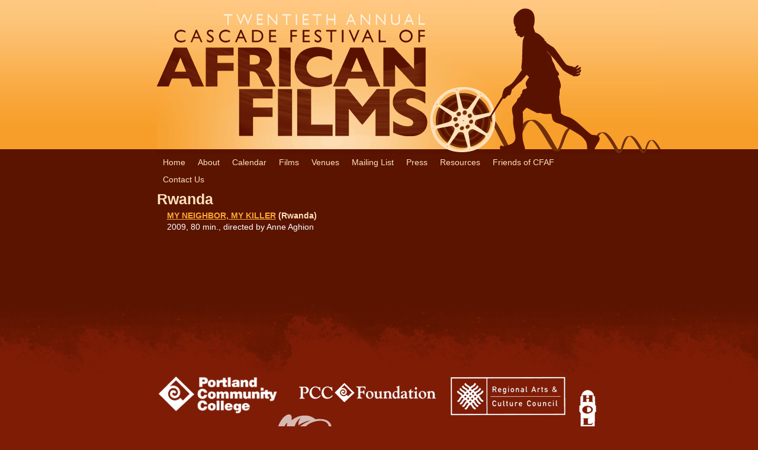

--- FILE ---
content_type: text/html; charset=UTF-8
request_url: https://www.africanfilmfestival.org/2010/films/by-country/rwanda/
body_size: 7185
content:

<!DOCTYPE html PUBLIC "-//W3C//DTD XHTML 1.0 Transitional//EN" "http://www.w3.org/TR/xhtml1/DTD/xhtml1-transitional.dtd">
<html xmlns="http://www.w3.org/1999/xhtml" xml:lang="en" lang="en">
<head>
<title>Rwanda  |  20th Cascade Festival of African Films</title>
<meta http-equiv="Content-Type" content="text/html; charset=utf-8" />
<script type="text/javascript" src="http://ajax.googleapis.com/ajax/libs/jquery/1.3.2/jquery.min.js"></script>
<script type="text/javascript" src="https://www.africanfilmfestival.org/2010/wp-content/themes/cfaf2010/_source/script/cfaf.js"></script> <!-- local script -->
<link rel="stylesheet" href="https://www.africanfilmfestival.org/2010/wp-content/themes/cfaf2010/style.css" type="text/css" media="screen" /> <!-- local stylesheet -->
<meta name='robots' content='max-image-preview:large' />
<link rel="alternate" type="application/rss+xml" title="20th Cascade Festival of African Films &raquo; Rwanda Category Feed" href="https://www.africanfilmfestival.org/2010/films/by-country/rwanda/feed/" />
<style id='wp-img-auto-sizes-contain-inline-css' type='text/css'>
img:is([sizes=auto i],[sizes^="auto," i]){contain-intrinsic-size:3000px 1500px}
/*# sourceURL=wp-img-auto-sizes-contain-inline-css */
</style>
<style id='wp-emoji-styles-inline-css' type='text/css'>

	img.wp-smiley, img.emoji {
		display: inline !important;
		border: none !important;
		box-shadow: none !important;
		height: 1em !important;
		width: 1em !important;
		margin: 0 0.07em !important;
		vertical-align: -0.1em !important;
		background: none !important;
		padding: 0 !important;
	}
/*# sourceURL=wp-emoji-styles-inline-css */
</style>
<style id='wp-block-library-inline-css' type='text/css'>
:root{--wp-block-synced-color:#7a00df;--wp-block-synced-color--rgb:122,0,223;--wp-bound-block-color:var(--wp-block-synced-color);--wp-editor-canvas-background:#ddd;--wp-admin-theme-color:#007cba;--wp-admin-theme-color--rgb:0,124,186;--wp-admin-theme-color-darker-10:#006ba1;--wp-admin-theme-color-darker-10--rgb:0,107,160.5;--wp-admin-theme-color-darker-20:#005a87;--wp-admin-theme-color-darker-20--rgb:0,90,135;--wp-admin-border-width-focus:2px}@media (min-resolution:192dpi){:root{--wp-admin-border-width-focus:1.5px}}.wp-element-button{cursor:pointer}:root .has-very-light-gray-background-color{background-color:#eee}:root .has-very-dark-gray-background-color{background-color:#313131}:root .has-very-light-gray-color{color:#eee}:root .has-very-dark-gray-color{color:#313131}:root .has-vivid-green-cyan-to-vivid-cyan-blue-gradient-background{background:linear-gradient(135deg,#00d084,#0693e3)}:root .has-purple-crush-gradient-background{background:linear-gradient(135deg,#34e2e4,#4721fb 50%,#ab1dfe)}:root .has-hazy-dawn-gradient-background{background:linear-gradient(135deg,#faaca8,#dad0ec)}:root .has-subdued-olive-gradient-background{background:linear-gradient(135deg,#fafae1,#67a671)}:root .has-atomic-cream-gradient-background{background:linear-gradient(135deg,#fdd79a,#004a59)}:root .has-nightshade-gradient-background{background:linear-gradient(135deg,#330968,#31cdcf)}:root .has-midnight-gradient-background{background:linear-gradient(135deg,#020381,#2874fc)}:root{--wp--preset--font-size--normal:16px;--wp--preset--font-size--huge:42px}.has-regular-font-size{font-size:1em}.has-larger-font-size{font-size:2.625em}.has-normal-font-size{font-size:var(--wp--preset--font-size--normal)}.has-huge-font-size{font-size:var(--wp--preset--font-size--huge)}.has-text-align-center{text-align:center}.has-text-align-left{text-align:left}.has-text-align-right{text-align:right}.has-fit-text{white-space:nowrap!important}#end-resizable-editor-section{display:none}.aligncenter{clear:both}.items-justified-left{justify-content:flex-start}.items-justified-center{justify-content:center}.items-justified-right{justify-content:flex-end}.items-justified-space-between{justify-content:space-between}.screen-reader-text{border:0;clip-path:inset(50%);height:1px;margin:-1px;overflow:hidden;padding:0;position:absolute;width:1px;word-wrap:normal!important}.screen-reader-text:focus{background-color:#ddd;clip-path:none;color:#444;display:block;font-size:1em;height:auto;left:5px;line-height:normal;padding:15px 23px 14px;text-decoration:none;top:5px;width:auto;z-index:100000}html :where(.has-border-color){border-style:solid}html :where([style*=border-top-color]){border-top-style:solid}html :where([style*=border-right-color]){border-right-style:solid}html :where([style*=border-bottom-color]){border-bottom-style:solid}html :where([style*=border-left-color]){border-left-style:solid}html :where([style*=border-width]){border-style:solid}html :where([style*=border-top-width]){border-top-style:solid}html :where([style*=border-right-width]){border-right-style:solid}html :where([style*=border-bottom-width]){border-bottom-style:solid}html :where([style*=border-left-width]){border-left-style:solid}html :where(img[class*=wp-image-]){height:auto;max-width:100%}:where(figure){margin:0 0 1em}html :where(.is-position-sticky){--wp-admin--admin-bar--position-offset:var(--wp-admin--admin-bar--height,0px)}@media screen and (max-width:600px){html :where(.is-position-sticky){--wp-admin--admin-bar--position-offset:0px}}

/*# sourceURL=wp-block-library-inline-css */
</style><style id='global-styles-inline-css' type='text/css'>
:root{--wp--preset--aspect-ratio--square: 1;--wp--preset--aspect-ratio--4-3: 4/3;--wp--preset--aspect-ratio--3-4: 3/4;--wp--preset--aspect-ratio--3-2: 3/2;--wp--preset--aspect-ratio--2-3: 2/3;--wp--preset--aspect-ratio--16-9: 16/9;--wp--preset--aspect-ratio--9-16: 9/16;--wp--preset--color--black: #000000;--wp--preset--color--cyan-bluish-gray: #abb8c3;--wp--preset--color--white: #ffffff;--wp--preset--color--pale-pink: #f78da7;--wp--preset--color--vivid-red: #cf2e2e;--wp--preset--color--luminous-vivid-orange: #ff6900;--wp--preset--color--luminous-vivid-amber: #fcb900;--wp--preset--color--light-green-cyan: #7bdcb5;--wp--preset--color--vivid-green-cyan: #00d084;--wp--preset--color--pale-cyan-blue: #8ed1fc;--wp--preset--color--vivid-cyan-blue: #0693e3;--wp--preset--color--vivid-purple: #9b51e0;--wp--preset--gradient--vivid-cyan-blue-to-vivid-purple: linear-gradient(135deg,rgb(6,147,227) 0%,rgb(155,81,224) 100%);--wp--preset--gradient--light-green-cyan-to-vivid-green-cyan: linear-gradient(135deg,rgb(122,220,180) 0%,rgb(0,208,130) 100%);--wp--preset--gradient--luminous-vivid-amber-to-luminous-vivid-orange: linear-gradient(135deg,rgb(252,185,0) 0%,rgb(255,105,0) 100%);--wp--preset--gradient--luminous-vivid-orange-to-vivid-red: linear-gradient(135deg,rgb(255,105,0) 0%,rgb(207,46,46) 100%);--wp--preset--gradient--very-light-gray-to-cyan-bluish-gray: linear-gradient(135deg,rgb(238,238,238) 0%,rgb(169,184,195) 100%);--wp--preset--gradient--cool-to-warm-spectrum: linear-gradient(135deg,rgb(74,234,220) 0%,rgb(151,120,209) 20%,rgb(207,42,186) 40%,rgb(238,44,130) 60%,rgb(251,105,98) 80%,rgb(254,248,76) 100%);--wp--preset--gradient--blush-light-purple: linear-gradient(135deg,rgb(255,206,236) 0%,rgb(152,150,240) 100%);--wp--preset--gradient--blush-bordeaux: linear-gradient(135deg,rgb(254,205,165) 0%,rgb(254,45,45) 50%,rgb(107,0,62) 100%);--wp--preset--gradient--luminous-dusk: linear-gradient(135deg,rgb(255,203,112) 0%,rgb(199,81,192) 50%,rgb(65,88,208) 100%);--wp--preset--gradient--pale-ocean: linear-gradient(135deg,rgb(255,245,203) 0%,rgb(182,227,212) 50%,rgb(51,167,181) 100%);--wp--preset--gradient--electric-grass: linear-gradient(135deg,rgb(202,248,128) 0%,rgb(113,206,126) 100%);--wp--preset--gradient--midnight: linear-gradient(135deg,rgb(2,3,129) 0%,rgb(40,116,252) 100%);--wp--preset--font-size--small: 13px;--wp--preset--font-size--medium: 20px;--wp--preset--font-size--large: 36px;--wp--preset--font-size--x-large: 42px;--wp--preset--spacing--20: 0.44rem;--wp--preset--spacing--30: 0.67rem;--wp--preset--spacing--40: 1rem;--wp--preset--spacing--50: 1.5rem;--wp--preset--spacing--60: 2.25rem;--wp--preset--spacing--70: 3.38rem;--wp--preset--spacing--80: 5.06rem;--wp--preset--shadow--natural: 6px 6px 9px rgba(0, 0, 0, 0.2);--wp--preset--shadow--deep: 12px 12px 50px rgba(0, 0, 0, 0.4);--wp--preset--shadow--sharp: 6px 6px 0px rgba(0, 0, 0, 0.2);--wp--preset--shadow--outlined: 6px 6px 0px -3px rgb(255, 255, 255), 6px 6px rgb(0, 0, 0);--wp--preset--shadow--crisp: 6px 6px 0px rgb(0, 0, 0);}:where(.is-layout-flex){gap: 0.5em;}:where(.is-layout-grid){gap: 0.5em;}body .is-layout-flex{display: flex;}.is-layout-flex{flex-wrap: wrap;align-items: center;}.is-layout-flex > :is(*, div){margin: 0;}body .is-layout-grid{display: grid;}.is-layout-grid > :is(*, div){margin: 0;}:where(.wp-block-columns.is-layout-flex){gap: 2em;}:where(.wp-block-columns.is-layout-grid){gap: 2em;}:where(.wp-block-post-template.is-layout-flex){gap: 1.25em;}:where(.wp-block-post-template.is-layout-grid){gap: 1.25em;}.has-black-color{color: var(--wp--preset--color--black) !important;}.has-cyan-bluish-gray-color{color: var(--wp--preset--color--cyan-bluish-gray) !important;}.has-white-color{color: var(--wp--preset--color--white) !important;}.has-pale-pink-color{color: var(--wp--preset--color--pale-pink) !important;}.has-vivid-red-color{color: var(--wp--preset--color--vivid-red) !important;}.has-luminous-vivid-orange-color{color: var(--wp--preset--color--luminous-vivid-orange) !important;}.has-luminous-vivid-amber-color{color: var(--wp--preset--color--luminous-vivid-amber) !important;}.has-light-green-cyan-color{color: var(--wp--preset--color--light-green-cyan) !important;}.has-vivid-green-cyan-color{color: var(--wp--preset--color--vivid-green-cyan) !important;}.has-pale-cyan-blue-color{color: var(--wp--preset--color--pale-cyan-blue) !important;}.has-vivid-cyan-blue-color{color: var(--wp--preset--color--vivid-cyan-blue) !important;}.has-vivid-purple-color{color: var(--wp--preset--color--vivid-purple) !important;}.has-black-background-color{background-color: var(--wp--preset--color--black) !important;}.has-cyan-bluish-gray-background-color{background-color: var(--wp--preset--color--cyan-bluish-gray) !important;}.has-white-background-color{background-color: var(--wp--preset--color--white) !important;}.has-pale-pink-background-color{background-color: var(--wp--preset--color--pale-pink) !important;}.has-vivid-red-background-color{background-color: var(--wp--preset--color--vivid-red) !important;}.has-luminous-vivid-orange-background-color{background-color: var(--wp--preset--color--luminous-vivid-orange) !important;}.has-luminous-vivid-amber-background-color{background-color: var(--wp--preset--color--luminous-vivid-amber) !important;}.has-light-green-cyan-background-color{background-color: var(--wp--preset--color--light-green-cyan) !important;}.has-vivid-green-cyan-background-color{background-color: var(--wp--preset--color--vivid-green-cyan) !important;}.has-pale-cyan-blue-background-color{background-color: var(--wp--preset--color--pale-cyan-blue) !important;}.has-vivid-cyan-blue-background-color{background-color: var(--wp--preset--color--vivid-cyan-blue) !important;}.has-vivid-purple-background-color{background-color: var(--wp--preset--color--vivid-purple) !important;}.has-black-border-color{border-color: var(--wp--preset--color--black) !important;}.has-cyan-bluish-gray-border-color{border-color: var(--wp--preset--color--cyan-bluish-gray) !important;}.has-white-border-color{border-color: var(--wp--preset--color--white) !important;}.has-pale-pink-border-color{border-color: var(--wp--preset--color--pale-pink) !important;}.has-vivid-red-border-color{border-color: var(--wp--preset--color--vivid-red) !important;}.has-luminous-vivid-orange-border-color{border-color: var(--wp--preset--color--luminous-vivid-orange) !important;}.has-luminous-vivid-amber-border-color{border-color: var(--wp--preset--color--luminous-vivid-amber) !important;}.has-light-green-cyan-border-color{border-color: var(--wp--preset--color--light-green-cyan) !important;}.has-vivid-green-cyan-border-color{border-color: var(--wp--preset--color--vivid-green-cyan) !important;}.has-pale-cyan-blue-border-color{border-color: var(--wp--preset--color--pale-cyan-blue) !important;}.has-vivid-cyan-blue-border-color{border-color: var(--wp--preset--color--vivid-cyan-blue) !important;}.has-vivid-purple-border-color{border-color: var(--wp--preset--color--vivid-purple) !important;}.has-vivid-cyan-blue-to-vivid-purple-gradient-background{background: var(--wp--preset--gradient--vivid-cyan-blue-to-vivid-purple) !important;}.has-light-green-cyan-to-vivid-green-cyan-gradient-background{background: var(--wp--preset--gradient--light-green-cyan-to-vivid-green-cyan) !important;}.has-luminous-vivid-amber-to-luminous-vivid-orange-gradient-background{background: var(--wp--preset--gradient--luminous-vivid-amber-to-luminous-vivid-orange) !important;}.has-luminous-vivid-orange-to-vivid-red-gradient-background{background: var(--wp--preset--gradient--luminous-vivid-orange-to-vivid-red) !important;}.has-very-light-gray-to-cyan-bluish-gray-gradient-background{background: var(--wp--preset--gradient--very-light-gray-to-cyan-bluish-gray) !important;}.has-cool-to-warm-spectrum-gradient-background{background: var(--wp--preset--gradient--cool-to-warm-spectrum) !important;}.has-blush-light-purple-gradient-background{background: var(--wp--preset--gradient--blush-light-purple) !important;}.has-blush-bordeaux-gradient-background{background: var(--wp--preset--gradient--blush-bordeaux) !important;}.has-luminous-dusk-gradient-background{background: var(--wp--preset--gradient--luminous-dusk) !important;}.has-pale-ocean-gradient-background{background: var(--wp--preset--gradient--pale-ocean) !important;}.has-electric-grass-gradient-background{background: var(--wp--preset--gradient--electric-grass) !important;}.has-midnight-gradient-background{background: var(--wp--preset--gradient--midnight) !important;}.has-small-font-size{font-size: var(--wp--preset--font-size--small) !important;}.has-medium-font-size{font-size: var(--wp--preset--font-size--medium) !important;}.has-large-font-size{font-size: var(--wp--preset--font-size--large) !important;}.has-x-large-font-size{font-size: var(--wp--preset--font-size--x-large) !important;}
/*# sourceURL=global-styles-inline-css */
</style>

<style id='classic-theme-styles-inline-css' type='text/css'>
/*! This file is auto-generated */
.wp-block-button__link{color:#fff;background-color:#32373c;border-radius:9999px;box-shadow:none;text-decoration:none;padding:calc(.667em + 2px) calc(1.333em + 2px);font-size:1.125em}.wp-block-file__button{background:#32373c;color:#fff;text-decoration:none}
/*# sourceURL=/wp-includes/css/classic-themes.min.css */
</style>
<script type="text/javascript" src="https://www.africanfilmfestival.org/2010/wp-includes/js/jquery/jquery.min.js?ver=3.7.1" id="jquery-core-js"></script>
<script type="text/javascript" src="https://www.africanfilmfestival.org/2010/wp-includes/js/jquery/jquery-migrate.min.js?ver=3.4.1" id="jquery-migrate-js"></script>
<script type="text/javascript" src="https://www.africanfilmfestival.org/2010/wp-content/plugins/gigpress/scripts/gigpress.js?ver=5953e89e2fa92d43c6a6a304c07d96bc" id="gigpress-js-js"></script>
<script type="text/javascript" src="https://www.africanfilmfestival.org/2010/wp-content/plugins/google-analyticator/external-tracking.min.js?ver=6.5.7" id="ga-external-tracking-js"></script>
<link rel="https://api.w.org/" href="https://www.africanfilmfestival.org/2010/wp-json/" /><link rel="alternate" title="JSON" type="application/json" href="https://www.africanfilmfestival.org/2010/wp-json/wp/v2/categories/24" /><link rel="EditURI" type="application/rsd+xml" title="RSD" href="https://www.africanfilmfestival.org/2010/xmlrpc.php?rsd" />

<!-- Google Analytics Tracking by Google Analyticator 6.5.7 -->
<script type="text/javascript">
    var analyticsFileTypes = [];
    var analyticsSnippet = 'enabled';
    var analyticsEventTracking = 'enabled';
</script>
<script type="text/javascript">
	var _gaq = _gaq || [];
  
	_gaq.push(['_setAccount', 'UA-341782-1']);
    _gaq.push(['_addDevId', 'i9k95']); // Google Analyticator App ID with Google
	_gaq.push(['_trackPageview']);

	(function() {
		var ga = document.createElement('script'); ga.type = 'text/javascript'; ga.async = true;
		                ga.src = ('https:' == document.location.protocol ? 'https://ssl' : 'http://www') + '.google-analytics.com/ga.js';
		                var s = document.getElementsByTagName('script')[0]; s.parentNode.insertBefore(ga, s);
	})();
</script>
<link rel='stylesheet' id='gigpress-css-css' href='https://www.africanfilmfestival.org/2010/wp-content/plugins/gigpress/css/gigpress.css?ver=5953e89e2fa92d43c6a6a304c07d96bc' type='text/css' media='all' />
</head>
<body>
<div id="page">

<!-- begin header section -->
<div id="header">
	<div id="header-content">
		<h1 id="site-title"><a href="/"><img src="/wp-content/themes/cfaf2010/_source/style/images/header.png" width="852" height="260" alt="20th Cascade Festival of African Films" title="Return to homepage" /></a></h1>
		<div id="site-description" class="hide">In celebration of Black History Month at Portland Community College</div>
		<ul id="primary-nav"><li class="page_item page-item-100"><a href="https://www.africanfilmfestival.org/2010/">Home</a></li>
<li class="page_item page-item-4 page_item_has_children"><a href="https://www.africanfilmfestival.org/2010/about/">About</a>
<ul class='children'>
	<li class="page_item page-item-383"><a href="https://www.africanfilmfestival.org/2010/about/mission/">Mission</a></li>
	<li class="page_item page-item-386"><a href="https://www.africanfilmfestival.org/2010/about/committee/">Committee Members</a></li>
	<li class="page_item page-item-11"><a href="https://www.africanfilmfestival.org/2010/about/acknowledgments/">Acknowledgments</a></li>
	<li class="page_item page-item-389"><a href="https://www.africanfilmfestival.org/2010/about/our-sponsors/">Our Sponsors</a></li>
	<li class="page_item page-item-44"><a href="https://www.africanfilmfestival.org/2010/about/volunteer/">Volunteer</a></li>
	<li class="page_item page-item-692"><a href="https://www.africanfilmfestival.org/2010/about/auction/">Art Auction Benefit</a></li>
	<li class="page_item page-item-737"><a href="https://www.africanfilmfestival.org/2010/about/faq/">Frequently Asked Questions</a></li>
</ul>
</li>
<li class="page_item page-item-46"><a href="https://www.africanfilmfestival.org/2010/calendar/">Calendar</a></li>
<li class="page_item page-item-48 page_item_has_children"><a href="https://www.africanfilmfestival.org/2010/films/">Films</a>
<ul class='children'>
	<li class="page_item page-item-282"><a href="https://www.africanfilmfestival.org/2010/films/by-title/">By Title</a></li>
	<li class="page_item page-item-138"><a href="https://www.africanfilmfestival.org/2010/films/by-day/">By Day</a></li>
	<li class="page_item page-item-140"><a href="https://www.africanfilmfestival.org/2010/films/by-venue/">By Venue</a></li>
	<li class="page_item page-item-136"><a href="https://www.africanfilmfestival.org/2010/films/by-country/">By Country</a></li>
	<li class="page_item page-item-144"><a href="https://www.africanfilmfestival.org/2010/films/evaluation/">Audience Response Form</a></li>
</ul>
</li>
<li class="page_item page-item-97 page_item_has_children"><a href="https://www.africanfilmfestival.org/2010/venues/">Venues</a>
<ul class='children'>
	<li class="page_item page-item-161"><a href="https://www.africanfilmfestival.org/2010/venues/hollywood-theatre/">Hollywood Theatre</a></li>
	<li class="page_item page-item-163"><a href="https://www.africanfilmfestival.org/2010/venues/mcmenamins-kennedy-school/">McMenamins Kennedy School</a></li>
	<li class="page_item page-item-166"><a href="https://www.africanfilmfestival.org/2010/venues/pcc-cascade/">PCC Cascade</a></li>
</ul>
</li>
<li class="page_item page-item-126"><a href="https://www.africanfilmfestival.org/2010/mailing-list/">Mailing List</a></li>
<li class="page_item page-item-53 page_item_has_children"><a href="https://www.africanfilmfestival.org/2010/press/">Press</a>
<ul class='children'>
	<li class="page_item page-item-59"><a href="https://www.africanfilmfestival.org/2010/press/press-release/">Festival Press Release</a></li>
	<li class="page_item page-item-62"><a href="https://www.africanfilmfestival.org/2010/press/family-film-day/">Family Film Day Press Release</a></li>
	<li class="page_item page-item-56"><a href="https://www.africanfilmfestival.org/2010/press/quick-facts/">Quick Facts</a></li>
	<li class="page_item page-item-64"><a href="https://www.africanfilmfestival.org/2010/press/artist-biographies/">Artist Biographies</a></li>
	<li class="page_item page-item-67"><a href="https://www.africanfilmfestival.org/2010/press/press-downloads/">Press Downloads</a></li>
	<li class="page_item page-item-18"><a href="https://www.africanfilmfestival.org/2010/press/poster/">Festival Posters</a></li>
	<li class="page_item page-item-69"><a href="https://www.africanfilmfestival.org/2010/press/people-say/">People Say</a></li>
</ul>
</li>
<li class="page_item page-item-81 page_item_has_children"><a href="https://www.africanfilmfestival.org/2010/resources/">Resources</a>
<ul class='children'>
	<li class="page_item page-item-91"><a href="https://www.africanfilmfestival.org/2010/resources/pacific-nw/">Africa in the Pacific Northwest</a></li>
	<li class="page_item page-item-94"><a href="https://www.africanfilmfestival.org/2010/resources/african-film-festivals-around-the-world/">African Film Festivals Around the World</a></li>
	<li class="page_item page-item-85"><a href="https://www.africanfilmfestival.org/2010/resources/filmography/">Filmography</a></li>
</ul>
</li>
<li class="page_item page-item-95"><a href="https://www.africanfilmfestival.org/2010/friends-of-cfaf/">Friends of CFAF</a></li>
<li class="page_item page-item-132"><a href="https://www.africanfilmfestival.org/2010/contact-us/">Contact Us</a></li>
</ul>
	</div>
</div>

<hr />

<!--begin main section -->
<div id="main">
	<a name="pagecontent" id="pagecontent"></a>
	<div id="main-content">
	
<!-- BEGIN WP SINGLE -->	  

<!-- BEGIN WP SIDEBAR -->
	
    
    

<!-- END WP SIDEBAR -->
<!-- PAGE CONTENT -->
			<!-- SECTION TITLE -->
			
				                
                                
                <h2>Rwanda</h2>
                
                

            

            
		<dl id="film-list"><dt id="post-260"><a href="https://www.africanfilmfestival.org/2010/my-neighbor-my-killer/" rel="bookmark" title="MY NEIGHBOR, MY KILLER">MY NEIGHBOR, MY KILLER</a> (Rwanda)</dt><dd>2009, 80 min., directed by Anne Aghion </dd></dl>        
	
		<div class="navigation"></div>

		   
<!-- END TEMPLATE -->	   
</div>
</div>

<hr />
<!--begin footer section -->
<div id="footer">
  <div id="footer-content"><img src="http://www.africanfilmfestival.org/wp-content/themes/cfaf2010/images/sponsor_logos.png" width="750" height="465" alt="logos" usemap="#logomap" />
    <!--https://www.africanfilmfestival.org/2010/wp-content/themes/cfaf2010/_source/style/images/logos.png-->
    <map name="logomap" id="logomap">
      <area shape="rect" coords="3,400,61,462" href="http://zimbabweartistsproject.org/" alt="Zimbabwe Artists Project" />
      <area shape="circle" coords="715,433,26" href="http://www.awcportland.org/" alt="African Women's Coalition" />
      <area shape="poly" coords="317,320,442,320,440,290,402,289,402,256,356,256,356,291,318,291" href="http://www.willamette.edu/" alt="Willamette University" />
      <area shape="rect" coords="174,259,307,320" href="http://www.up.edu" alt="University of Portland" />
      <area shape="poly" coords="443,251,543,251,542,272,509,321,472,320,444,276" href="http://www.lclark.edu/" alt="Lewis &amp; Clark" />
      <area shape="rect" coords="432,391,496,461" href="http://www.ko-falen.org/" alt="Ko-Falen" />
      <area shape="rect" coords="22,179,106,265" href="http://www.bufor.org/" alt="Black United Fund of Oregon" />
      <area shape="rect" coords="627,333,748,392" href="http://www.albinabank.com/" alt="Albina Community Bank" />
      <area shape="rect" coords="425,343,543,388" href="http://www.talkingdrumbookstore.com/" alt="Talking Drum Bookstore" />
      <area shape="rect" coords="581,191,691,238" href="http://www.pnca.edu/" alt="Pacific Northwest College of Art" />
      <area shape="poly" coords="560,253,615,252,649,286,652,320,533,321,533,292,544,281" href="http://www.catlin.edu/" alt="Catlin Gabel" />
      <area shape="rect" coords="252,134,309,257" href="http://www.queenofsheba.biz/" alt="Queen of Sheba Ethiopian Restaurant" />
      <area shape="rect" coords="147,190,212,256" href="http://oregonstate.edu/" alt="Oregon State University" />
      <area shape="rect" coords="2,276,170,319" href="http://www.afriquebistro.com/" alt="Afrique Bistro" />
      <area shape="rect" coords="215,8,484,50" href="http://www.pcc.edu/foundation/" alt="PCC Foundation" />
      <area shape="rect" coords="582,87,665,173" href="http://www.kennedyschool.com/" alt="Kennedy School | McMenamins" />
      <area shape="rect" coords="660,244,748,323" href="http://www.portlandfrenchschool.org/" alt="Portland French School / &eacute;cole fran&ccedil;aise de portland" />
      <area shape="rect" coords="-2,123,205,168" href="http://www.pdx.edu/" alt="Portland State University" />
      <area shape="rect" coords="332,144,431,243" href="http://www.crpca.org/" alt="Columbia River Peace Corps Association" />
      <area shape="rect" coords="346,78,543,134" href="http://www.providence.org/" alt="Providence Health &amp; Services" />
      <area shape="rect" coords="709,23,746,208" href="http://www.hollywoodtheatre.org/" alt="Hollywood Theatre " />
      <area shape="rect" coords="449,145,554,241" href="http://www.kboo.org/" alt="KBOO Community Radio " />
      <area shape="rect" coords="496,1,690,69" href="http://www.racc.org/" alt="Regional Arts and Culture Council " />
      <area shape="rect" coords="1,1,206,65" href="http://www.pcc.edu" alt="Portland Community College" />
      <area shape="rect" coords="244,333,322,390" href="http://www.hornofafrica.net/" alt="Horn of Africa" />
      <area shape="poly" coords="177,121,321,120,320,58,212,57,200,78,176,84" href="http://www.linfield.edu/" alt="Linfield College" />
      <area shape="rect" coords="4,339,161,393" href="http://www.theyogaspace.com/" alt="The Yoga Space" />
    </map>
  </div>
</div>
<script type="speculationrules">
{"prefetch":[{"source":"document","where":{"and":[{"href_matches":"/2010/*"},{"not":{"href_matches":["/2010/wp-*.php","/2010/wp-admin/*","/2010/files/*","/2010/wp-content/*","/2010/wp-content/plugins/*","/2010/wp-content/themes/cfaf2010/*","/2010/*\\?(.+)"]}},{"not":{"selector_matches":"a[rel~=\"nofollow\"]"}},{"not":{"selector_matches":".no-prefetch, .no-prefetch a"}}]},"eagerness":"conservative"}]}
</script>
<script id="wp-emoji-settings" type="application/json">
{"baseUrl":"https://s.w.org/images/core/emoji/17.0.2/72x72/","ext":".png","svgUrl":"https://s.w.org/images/core/emoji/17.0.2/svg/","svgExt":".svg","source":{"concatemoji":"https://www.africanfilmfestival.org/2010/wp-includes/js/wp-emoji-release.min.js?ver=5953e89e2fa92d43c6a6a304c07d96bc"}}
</script>
<script type="module">
/* <![CDATA[ */
/*! This file is auto-generated */
const a=JSON.parse(document.getElementById("wp-emoji-settings").textContent),o=(window._wpemojiSettings=a,"wpEmojiSettingsSupports"),s=["flag","emoji"];function i(e){try{var t={supportTests:e,timestamp:(new Date).valueOf()};sessionStorage.setItem(o,JSON.stringify(t))}catch(e){}}function c(e,t,n){e.clearRect(0,0,e.canvas.width,e.canvas.height),e.fillText(t,0,0);t=new Uint32Array(e.getImageData(0,0,e.canvas.width,e.canvas.height).data);e.clearRect(0,0,e.canvas.width,e.canvas.height),e.fillText(n,0,0);const a=new Uint32Array(e.getImageData(0,0,e.canvas.width,e.canvas.height).data);return t.every((e,t)=>e===a[t])}function p(e,t){e.clearRect(0,0,e.canvas.width,e.canvas.height),e.fillText(t,0,0);var n=e.getImageData(16,16,1,1);for(let e=0;e<n.data.length;e++)if(0!==n.data[e])return!1;return!0}function u(e,t,n,a){switch(t){case"flag":return n(e,"\ud83c\udff3\ufe0f\u200d\u26a7\ufe0f","\ud83c\udff3\ufe0f\u200b\u26a7\ufe0f")?!1:!n(e,"\ud83c\udde8\ud83c\uddf6","\ud83c\udde8\u200b\ud83c\uddf6")&&!n(e,"\ud83c\udff4\udb40\udc67\udb40\udc62\udb40\udc65\udb40\udc6e\udb40\udc67\udb40\udc7f","\ud83c\udff4\u200b\udb40\udc67\u200b\udb40\udc62\u200b\udb40\udc65\u200b\udb40\udc6e\u200b\udb40\udc67\u200b\udb40\udc7f");case"emoji":return!a(e,"\ud83e\u1fac8")}return!1}function f(e,t,n,a){let r;const o=(r="undefined"!=typeof WorkerGlobalScope&&self instanceof WorkerGlobalScope?new OffscreenCanvas(300,150):document.createElement("canvas")).getContext("2d",{willReadFrequently:!0}),s=(o.textBaseline="top",o.font="600 32px Arial",{});return e.forEach(e=>{s[e]=t(o,e,n,a)}),s}function r(e){var t=document.createElement("script");t.src=e,t.defer=!0,document.head.appendChild(t)}a.supports={everything:!0,everythingExceptFlag:!0},new Promise(t=>{let n=function(){try{var e=JSON.parse(sessionStorage.getItem(o));if("object"==typeof e&&"number"==typeof e.timestamp&&(new Date).valueOf()<e.timestamp+604800&&"object"==typeof e.supportTests)return e.supportTests}catch(e){}return null}();if(!n){if("undefined"!=typeof Worker&&"undefined"!=typeof OffscreenCanvas&&"undefined"!=typeof URL&&URL.createObjectURL&&"undefined"!=typeof Blob)try{var e="postMessage("+f.toString()+"("+[JSON.stringify(s),u.toString(),c.toString(),p.toString()].join(",")+"));",a=new Blob([e],{type:"text/javascript"});const r=new Worker(URL.createObjectURL(a),{name:"wpTestEmojiSupports"});return void(r.onmessage=e=>{i(n=e.data),r.terminate(),t(n)})}catch(e){}i(n=f(s,u,c,p))}t(n)}).then(e=>{for(const n in e)a.supports[n]=e[n],a.supports.everything=a.supports.everything&&a.supports[n],"flag"!==n&&(a.supports.everythingExceptFlag=a.supports.everythingExceptFlag&&a.supports[n]);var t;a.supports.everythingExceptFlag=a.supports.everythingExceptFlag&&!a.supports.flag,a.supports.everything||((t=a.source||{}).concatemoji?r(t.concatemoji):t.wpemoji&&t.twemoji&&(r(t.twemoji),r(t.wpemoji)))});
//# sourceURL=https://www.africanfilmfestival.org/2010/wp-includes/js/wp-emoji-loader.min.js
/* ]]> */
</script>
</div>

<!-- analytics -->
<script type="text/javascript">var gaJsHost = (("https:" == document.location.protocol) ? "https://ssl." : "http://www."); document.write(unescape("%3Cscript src='" + gaJsHost + "google-analytics.com/ga.js' type='text/javascript'%3E%3C/script%3E"));</script>
<script type="text/javascript">try { var pageTracker = _gat._getTracker("UA-341782-1"); pageTracker._setDomainName(".africanfilmfestival.org"); pageTracker._trackPageview(); } catch(err) {}</script>

</body></html> 

--- FILE ---
content_type: text/css
request_url: https://www.africanfilmfestival.org/2010/wp-content/themes/cfaf2010/style.css
body_size: -8
content:
/*
Theme Name: CFAF 2010
Theme URI: http://www.africanfilmfestival.org/
Description: The 20th Annual Cascade Festival of African Films
Version: 1.0
Author: Gabriel McGovern 
Tags: CFAF

Custom theme for the 20th Annual Cascade Festival of African Films
*/

@import "_source/style/base.css";
@import "_source/style/layout.css";
/*@import "_source/style/comments.css";*/


--- FILE ---
content_type: text/css
request_url: https://www.africanfilmfestival.org/2010/wp-content/themes/cfaf2010/_source/style/base.css
body_size: 1048
content:
/* ==================================================================
 *  base.css
 *  Primary stylesheet for africanfilmfestival.org. Includes default color
 *  scheme and type treatment.
 *  Compress using csstidy: <http://csstidy.sourceforge.net/> <http://www.cleancss.com/>
 * ------------------------------------------------------------------
 *  owner: PCC Web Team <webteam@pcc.edu>
 *  author: Gabriel McGovern <gabriel.mcgovern@pcc.edu>
 *  created: 	2009-12-02 
 *  updated: 	
 * ------------------------------------------------------------------
 *
 *  Current Color Scheme
 *    Dark Red:		#5a1400 - Boy, Backround (Pantone 4695 U) 
 *	  Med Red:		#7f1c06 - Footer, Table Cell
 *    Dark Gold:	#faa634 - header, links (Pantone 1375 U) 
*	  Light Gold:	#ffe1bc - headings
 *	  White			#ffffff - text
 * ================================================================== */


/* Text formatting 
===================================================================== */
	body { font: 86%/1.4 tahoma, Tahoma, geneva, helvetica, arial, sans-serif; color: #fff; }

	/* Links */
	a:link:focus, a:visited:focus { color: #ffe1bc; } /* allow users to navigate by keyboard */
	a:link { color: #faa634; }
	a:visited { color: #faa634; }
	a:link:hover, a:visited:hover { color: #ffe1bc; }
	a:link:active, a:visited:active { color: #fff; }	
	a.current, a.current:hover { color: #fff !important; cursor: default !important; text-decoration: none !important; }
	a em.link-type{ color: #fff; font-variant: small-caps; font-weight: normal; font-style: normal; }

	/* Headings */
	h1, h2, h3, h4, h5, h6 { color: #ffe1bc; margin-top: 2em; line-height: 1.0; margin-bottom:.25em;}
	h1 { font-size: 2em; font-weight: normal; margin-top: 0; }
	h2 { font-size: 1.8em; font-weight: bold; margin-top:0;}
	h3 { font-size: 1.4em; font-weight: normal;}
	h4 { font-size: 1.2em; font-weight: bold;}
	h5 { font-size: 1.2em; font-weight: normal; }
	h6 { font-size: 1em; font-weight: normal;  }
	/*#main-content > h2:first-child {margin-top: 0.5em;}*/
	
	/* align */
	.alignright{ float:right; border:1px solid #7f1c06; margin:0 0 10px 10px; }
	.alignleft{ float:left; border:1px solid #7f1c06; margin:0 10px 10px 0; }
	
	/* Body Text */
	#main p { margin: 0.25em 0 1em; }
	q { quotes: '"' '"' "'" "'"; }
	.fineprint { font-style: italic; font-size: 0.95em; color: #333; }
	.sig { font-style: italic; line-height: 1.0; }
	.address { font: normal normal 1.1em/1.0 "Times New Roman", Times, serif; margin: 0.5em; }
	code, kbd { font: normal normal 1em mono; color: #060; }
	samp { font: italic 1em Arial, Helvetica, sans-serif; color: #003a75; }

	/* Lists */
	#main ul, ol, dl { margin: 1em 0;}
	ul ul, ul ol, ul dl,
	ol ul, ol ol, ol dl,
	dl ul, dl ol, dl dl { margin: 0; }
	li, dl { margin: 0 1.2em .3em; }
	dt { font-weight: bold; color: #ffe1bc; }
	dd { margin-bottom: 1em; margin-left:0; }
	
	

/* Sidebar
===================================================================== */
	#sidebar h3 { margin:0; font-size:1.2em; font-weight:bold;}
	#sidebar ul{ margin:0; padding:0; font-size:.9em; list-style:none;}
	#sidebar ul li {margin:.5em 0; padding:0;}

/* Calendar
===================================================================== */
table, tr, td{ border:0px solid #000; vertical-align:top;}
#calendar { clear:both; width:100%;}
#calendar td{ width:33%; vertical-align:top; background-color:#7f1c06; border:5px solid #5b1300; }
#calendar td h3{ font-size:1.0em; display:block; background-color:#ffe1bc; color:#5b1300; text-align:center; padding:10px 5px; margin-top:0;}
#calendar td p { margin: 20px 5px; font-size:.9em;}
	
	


--- FILE ---
content_type: text/css
request_url: https://www.africanfilmfestival.org/2010/wp-content/themes/cfaf2010/_source/style/layout.css
body_size: 1120
content:
/* ==================================================================
 *  layout.css
 *  layout styles (element position) for africanfilmfestival.org.
 * ------------------------------------------------------------------
 *  author: Gabriel McGovern <gabriel@gabrielmcgovern@.com>
 *  compress using csstidy: <http://csstidy.sourceforge.net/>, or <http://www.cleancss.com/>
 *  created: 	2009-12-24 gabriel mcgovern
 *  updated: 	
 *
 *	structure overview:
 *	#page
 *		#header
 *			#header-content
 *				#logo
 *				#description
 *    			#primary-nav
 *				#edit
 *		#main
 *			#main-content
 *				#sidebar
 *		#footer
 *			#footer-content
 *
 * ================================================================== */
 
/* set general positions */
body {
	background: #7f1c06;
	text-align: center;
	margin:0;
	padding:0;
}
#page {
	margin:0;
	padding:0;
	background-color:  #5a1400;
}
#header, #main, #footer {
	width:100%;
}
/* header */
#header {
	background: url("images/header-x.png") top center repeat-x;
}
#header-content {
	height:285px;
	position:relative;
	width:750px;
	margin:0 auto;
	z-index:2;
}
#header-content #site-title {
	margin:0;
}
#header-content #site-title a img {
	border:0 !important
}

#primary-nav {
	margin: 0;
	padding: 0;
}

#primary-nav li {
	float: left;
	list-style: none;
	margin:0;
	
}
#primary-nav li a {
	display: block;
	background: #5a1400;
	padding: 5px 10px;
	text-decoration: none;
	border-right: 1px solid #5a1400;
	color: #ffe1bc;
	white-space: nowrap;
	margin:0;
	-moz-border-radius: 5px;
	-webkit-border-radius: 5px; 
}
#primary-nav li a:hover {
	background: #7f1c06;
	color:#fff;
}
#primary-nav li a:active {
	background: #faa634;
	color:#fff;
}
#primary-nav li ul {
	margin: 0;
	padding: 0;
	position: absolute;
	/*visibility: hidden;*/
	display:none;
	border-top: 3px dotted #5a1400;
	text-align:left;
	z-index:999;
}
#primary-nav li ul li {
	float: none;
	display: inline
	border:0;
}
#primary-nav li ul li a {
	width: auto;
	background: #9F1B1B;
	filter:alpha(opacity=92); /* for IE */ 
  	opacity:0.92; /* CSS3 standard */ 
	-moz-border-radius: 0;
	-webkit-border-radius: 0; 
	border:0;
}
#primary-nav li ul li a:hover {
	background: #7F1616
}
#primary-nav li ul li a:active {
	background: #faa634;
	color:#fff;
}



/* main */
#main {
	width:750px;
	margin: 0 auto;
	text-align:left;
	
}
#main-content {
	width:750px;
	position:relative;
	z-index:1;
	margin: 40px 0;
	text-align:left;
	
}

#sidebar {
	width: 235px;
	float:right;
	margin: 0 0 50px 50px;
	border-left: 1px dotted #80230b;
	padding-left: 14px;
}
#sidebar  img{
	margin-bottom:20px;
	border:1px solid #7f1c06;
}



/* footer */
#footer {
	clear:both;
	border-top:1px solid #5a1400; /* fixes margin bug??? */
	background: #7f1c06 url("images/footer-x.png") top center repeat-x;
}
#footer-content {
	padding:200px 0 20px 0;
	width:750px;
	margin: 0 auto;
}
#footer-content img {
	border:0 !important;
}

/* extras */

hr, .hide {
	display:none;
}
#main-content hr{
	display: block;
	/*color:#7f1c06;*/
}
.clear {
	clear:both;
}







/* on home */


#quicklinks {
	width: 370px; 
	float:right;
	margin: 18px 0 100px 50px;
	border-left: 1px dotted #80230b;
	padding-left: 14px;
	padding-top:0;
	margin-top:0;
}
#quicklinks select{
	width:350px;
}


ul.slideshow {
	list-style:none;
	width:350px;
	height:250px;
	overflow:hidden;
	position:relative;
	margin:0 !important;
	padding:0;
	border:1px solid #7f1c06;
	
}	

ul.slideshow li {
	position:absolute;
	width:350px;
	height:250px;
	background-color:#000;
	left:0;
	right:0;
	margin:0;
	padding:0;
}

ul.slideshow li.show {
	z-index:50;	
}

ul img {
	border:none;	
}

#slideshow-caption {
	width:450px;
	height:40px;
	position:absolute;
	bottom:0;
	left:0;	
	color:#fff;
	background:#000;
	z-index:100;
}

#slideshow-caption .slideshow-caption-container {
	padding:5px 10px;	
	z-index:101;	
}

#slideshow-caption h3 {
	margin:0;
	padding:0;	
	font-size:14px;
}

#slideshow-caption p {
	margin:5px 0 0 0;
	padding:0;
}


/* comments */
.commentlist{
	list-style:none;
	padding:0;
	
}
.commentlist img.avatar {
	float:left;
	border: 2px solid #fff;
	margin-right:10px;
	}
	
.commentlist li {
	background-color: #7f1c06;
	padding: 10px;
	-moz-border-radius: 5px;
	-webkit-border-radius: 5px;
	display:block;
	margin-top:10px;
	}

/* home */
#artauction{
	width: 322px;
	background-color: #7f1c06;
	padding: 5px 15px;
	-moz-border-radius: 5px;
	-webkit-border-radius: 5px;
	display:block;
	margin-right:17px;
	margin-bottom:30px;

	}
#artauction h4{
	margin-top:10px;
}



--- FILE ---
content_type: text/javascript
request_url: https://www.africanfilmfestival.org/2010/wp-content/themes/cfaf2010/_source/script/cfaf.js
body_size: 1076
content:
// menu settings
var timeout    = 500;
var closetimer = 0;
var menuitem = 0;

$(document).ready(function(){  
 	// current link
	linkSetup();
	
	//Execute the slideShow, set duration
	slideShow(4000);
	 
	// drop down
	if( $('#primary-nav')){
   		$('#primary-nav > li').bind('mouseover', nav_open);
   		$('#primary-nav > li').bind('mouseout',  nav_timer);
	}
	
});


function nav_open(){  
   nav_canceltimer();
   nav_close();
   menuitem = $(this).find('ul');//;.css('visibility', 'visible');
   menuitem.show();
}

function nav_close(){  
	if(menuitem){
		menuitem.hide();
	}
}

function nav_timer(){  
	closetimer = window.setTimeout(nav_close, timeout);
}

function nav_canceltimer(){  
	if(closetimer){  
		window.clearTimeout(closetimer);
      	closetimer = null;
	}
}
// clicking anywhere else
document.onclick = nav_close;


// current link
function linkSetup() {
	// current link (link to self + account for index files)
	var locationPath = filterPath(location.pathname);
	$("a[href]").each( function () {	
		var thisPath = filterPath(this.pathname);
		if (  locationPath == thisPath && (location.hostname == this.hostname) && !this.href.match(/(\?|#)/) ) { // ? eliminates cfm pages like schedule.cfm?var=3
			$(this).addClass('current');
		}
	
	});	
}
function filterPath(string) {  // used in current link below. could be moved to var re
  return string
	.replace(/^\//,'')
	.replace(/(index|default).[a-zA-Z]{3,4}$/,'')
	.replace(/\/$/,'');
 }
 
 


// slidechow

function slideShow(speed) {


	//append a LI item to the UL list for displaying caption
	$('ul.slideshow').append('<li id="slideshow-caption" class="caption"><div class="slideshow-caption-container"><h3></h3><p></p></div></li>');

	//Set the opacity of all images to 0
	$('ul.slideshow li').css({opacity: 0.0});
	
	//Get the first image and display it (set it to full opacity)
	$('ul.slideshow li:first').css({opacity: 1.0});
	
	//Get the caption of the first image from REL attribute and display it
	$('#slideshow-caption h3').html($('ul.slideshow a:first').find('img').attr('title'));
	$('#slideshow-caption p').html($('ul.slideshow a:first').find('img').attr('alt'));
		
	//Display the caption
	$('#slideshow-caption').css({opacity: 0.7, bottom:0});
	
	//Call the gallery function to run the slideshow	
	var timer = setInterval('gallery()',speed);
	
	//pause the slideshow on mouse over
	$('ul.slideshow').hover(
		function () {
			clearInterval(timer);	
		}, 	
		function () {
			timer = setInterval('gallery()',speed);			
		}
	);
	
}

function gallery() {


	//if no IMGs have the show class, grab the first image
	var current = ($('ul.slideshow li.show')?  $('ul.slideshow li.show') : $('#ul.slideshow li:first'));

	//Get next image, if it reached the end of the slideshow, rotate it back to the first image
	var next = ((current.next().length) ? ((current.next().attr('id') == 'slideshow-caption')? $('ul.slideshow li:first') :current.next()) : $('ul.slideshow li:first'));
		
	//Get next image caption
	var title = next.find('img').attr('title');	
	var desc = next.find('img').attr('alt');	
		
	//Set the fade in effect for the next image, show class has higher z-index
	next.css({opacity: 0.0}).addClass('show').animate({opacity: 1.0}, 1000);
	
	//Hide the caption first, and then set and display the caption
	//$('#slideshow-caption').animate({bottom:-70}, 300, function () {
			//Display the content
			$('#slideshow-caption h3').html(title);
			$('#slideshow-caption p').html(desc);				
			//$('#slideshow-caption').animate({bottom:0}, 500);	
	//});		

	//Hide the current image
	current.animate({opacity: 0.0}, 1000).removeClass('show');

}